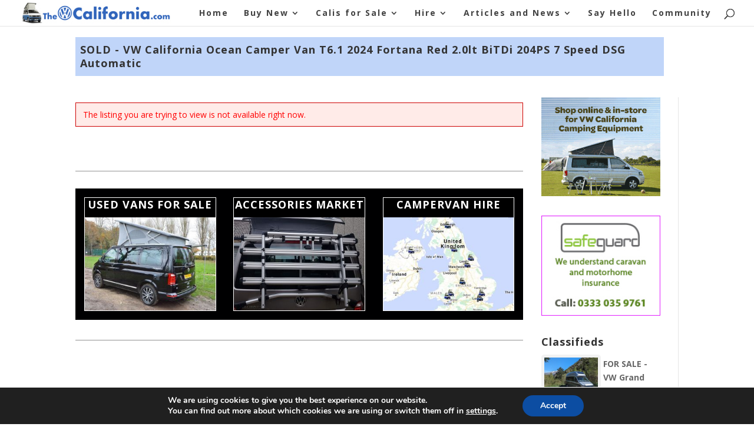

--- FILE ---
content_type: text/css
request_url: https://thevwcalifornia.com/wp-content/plugins/awpcp_custom_stylesheet.css?ver=4.4.3
body_size: 443
content:


.awpcp-classifieds-search-bar form input[type=text]{
	min-height:39px;
	line-height:14.2px;
	font-size:21px;
}

#awpcp-category-dropdown{
	margin-bottom:7px;
	font-size:19px;
	font-weight:600;
	min-height:47px !important;
	padding-bottom:6px !important;
	padding-right:0px;
	border-width:1px;
	margin-top:1px;
	padding-top:6px !important;
	border-top-left-radius:3px !important;
	border-top-right-radius:3px !important;
	border-bottom-right-radius:3px !important;
	border-bottom-left-radius:3px !important;
}

#classiwrapper tr select{
	font-size:15px;
}

#ad-email{
	min-height:39px;
	line-height:14.2px;
	font-size:21px;
}

#ad-key{
	min-height:39px;
	line-height:14.2px;
	font-size:21px;
}

#awcp-textfield{
	min-height:39px;
	line-height:14.2px;
	font-size:21px;
}
#min-price{
	font-weight:500;
	font-size:21px;
	min-height:39px;
	line-height:21.2px;
}

#max-price{
	font-weight:500;
	font-size:21px;
	min-height:39px;
	line-height:21.2px;
}

#query{
	font-weight:500;
	font-size:21px;
	min-height:39px;
	line-height:21.2px;
}

#awpcp-yearmade{
	font-weight:500;
	font-size:21px;
	min-height:39px;
	line-height:21.2px;
}

#awpcp-category-dropdown{
	font-size:20px !important;
}

.awpcp-region-selector-partials .awpcp-region-selector-partial .multiple-region{
	font-weight:500;
	font-size:21px;
	min-height:39px;
	line-height:21.2px;
}

#ad-user-id{
	font-weight:500;
	font-size:21px;
	min-height:39px;
	line-height:21.2px;
}

#ad-email{
	font-weight:500;
	font-size:21px;
	min-height:39px;
	line-height:21.2px;
}

#ad-key{
	font-weight:500;
	font-size:21px;
	min-height:39px;
	line-height:21.2px;
}

#awcp-textfield{
	font-weight:500;
	font-size:21px;
	min-height:39px;
	line-height:21.2px;
}

#ad-item-price{
	font-weight:500;
	font-size:21px;
	min-height:39px;
	line-height:21.2px;
}

#ad-contact-phone{
	font-weight:500;
	font-size:21px;
	min-height:39px;
	line-height:21.2px;
}

#ad-contact-name{
	font-weight:500;
	font-size:21px;
	min-height:39px;
	line-height:21.2px;
}

#ad-contact-email{
	font-weight:500;
	font-size:21px;
	min-height:39px;
	line-height:21.2px;
}

.awpcp-textarea{
	font-weight:400;
	font-size:16px;
	line-height:20px;
}

.awpcp-block-label{
	font-weight:500;
	font-size:16px;
}

.label.ad-details{
	font-weight:500;
	font-size:16px;
}

#awpcp-mileage{
	font-weight:500;
	font-size:21px;
	min-height:39px;
	line-height:21.2px;
}

#awpcp-mot{
	font-weight:500;
	font-size:21px;
	min-height:39px;
	line-height:21.2px;
}

#captcha{
	font-weight:500;
	font-size:21px;
	min-height:39px;
	line-height:21.2px;
}

#ad-title{
	font-weight:500;
	font-size:21px;
	min-height:39px;
	line-height:21.2px;
}

#ad-details{
	line-height:21.2px;
	font-size:18px;
}

.awpcp-classifieds-search-bar form .awpcp-classifieds-search-bar--advanced-search-link{
	font-size:15px!important;
}

#classiwrapper .awpcp-classifieds-menu{
	font-size:16px !important;
}

#classiwrapper .uiwelcome{
	font-size:15px!important;
}

